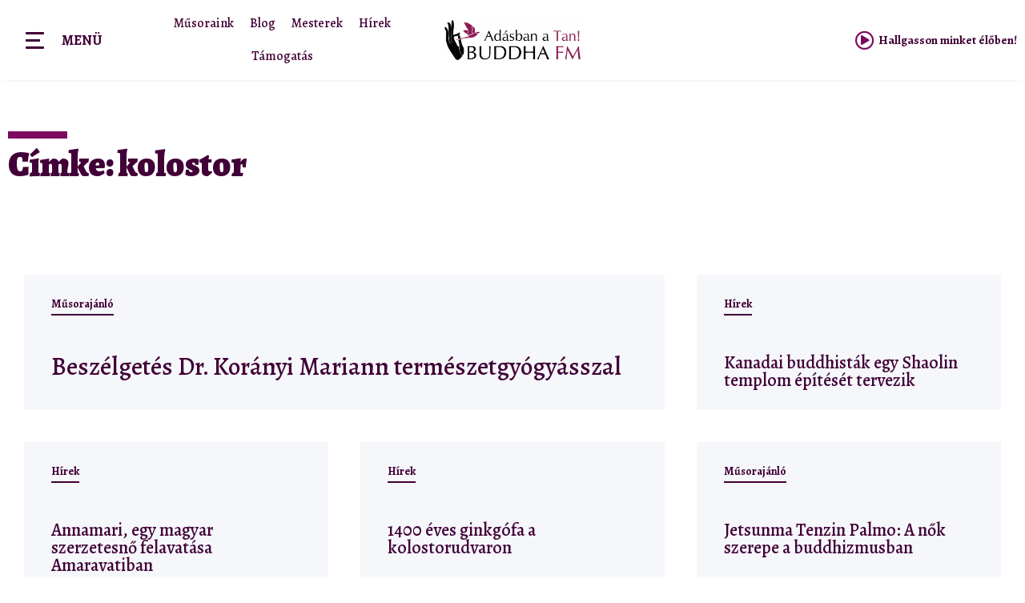

--- FILE ---
content_type: text/css
request_url: https://www.buddhafm.hu/wp-content/cache/wpfc-minified/3qfwj9k/bnbgc.css
body_size: 1974
content:
html {
line-height: 1.15; -webkit-text-size-adjust: 100%; }
*,
*::before,
*::after {
box-sizing: border-box; } body {
margin: 0;
font-family: -apple-system, BlinkMacSystemFont, "Segoe UI", Roboto, "Helvetica Neue", Arial, "Noto Sans", sans-serif, "Apple Color Emoji", "Segoe UI Emoji", "Segoe UI Symbol", "Noto Color Emoji";
font-size: 1rem;
font-weight: 400;
line-height: 1.5;
color: #333333;
background-color: #fff;
-webkit-font-smoothing: antialiased;
-moz-osx-font-smoothing: grayscale;
} h1, h2, h3, h4, h5, h6 {
margin-block-start: 0.5rem;
margin-block-end: 1rem;
font-family: inherit;
font-weight: 500;
line-height: 1.2;
color: inherit;
}
h1 {
font-size: 2.5rem;
}
h2 {
font-size: 2rem;
}
h3 {
font-size: 1.75rem;
}
h4 {
font-size: 1.5rem;
}
h5 {
font-size: 1.25rem;
}
h6 {
font-size: 1rem;
}
p {
margin-block-start: 0;
margin-block-end: 0.9rem;
}  hr {
box-sizing: content-box; height: 0; overflow: visible; } pre {
font-family: monospace, monospace; font-size: 1em; white-space: pre-wrap;
} a {
background-color: transparent;
text-decoration: none;
color: #CC3366;
}
a:hover, a:active {
color: #333366;
}
a:not([href]):not([tabindex]) {
color: inherit;
text-decoration: none;
}
a:not([href]):not([tabindex]):hover, a:not([href]):not([tabindex]):focus {
color: inherit;
text-decoration: none;
}
a:not([href]):not([tabindex]):focus {
outline: 0;
} abbr[title] {
border-block-end: none; -webkit-text-decoration: underline dotted;
text-decoration: underline dotted; } b,
strong {
font-weight: bolder;
} code,
kbd,
samp {
font-family: monospace, monospace; font-size: 1em; } small {
font-size: 80%;
} sub,
sup {
font-size: 75%;
line-height: 0;
position: relative;
vertical-align: baseline;
}
sub {
bottom: -0.25em;
}
sup {
top: -0.5em;
}  img {
border-style: none;
height: auto;
max-width: 100%;
}  details {
display: block;
} summary {
display: list-item;
}
figcaption {
font-size: 16px;
color: #333333;
line-height: 1.4;
font-style: italic;
font-weight: 400;
}  template {
display: none;
} [hidden] {
display: none;
} @media print {
*,
*:before,
*:after {
background: transparent !important;
color: #000 !important; box-shadow: none !important;
text-shadow: none !important;
}
a,
a:visited {
text-decoration: underline;
}
a[href]:after {
content: " (" attr(href) ")";
}
abbr[title]:after {
content: " (" attr(title) ")";
}
a[href^="#"]:after,
a[href^="javascript:"]:after {
content: "";
}
pre {
white-space: pre-wrap !important;
}
pre,
blockquote {
-moz-column-break-inside: avoid;
break-inside: avoid;
border: 1px solid #cccccc;
}
thead {
display: table-header-group;
}
tr,
img {
-moz-column-break-inside: avoid;
break-inside: avoid;
}
p,
h2,
h3 {
orphans: 3;
widows: 3;
}
h2,
h3 {
-moz-column-break-after: avoid;
break-after: avoid;
}
} label {
display: inline-block;
line-height: 1;
vertical-align: middle;
} button,
input,
optgroup,
select,
textarea {
font-family: inherit; font-size: 1rem; line-height: 1.5; margin: 0; }
input[type=text],
input[type=date],
input[type=email],
input[type=number],
input[type=password],
input[type=search],
input[type=tel],
input[type=url],
select,
textarea {
width: 100%;
border: solid 1px #666666;
border-radius: 3px;
padding: 0.5rem 1rem;
transition: all 0.3s;
}
input[type=text]:focus,
input[type=date]:focus,
input[type=email]:focus,
input[type=number]:focus,
input[type=password]:focus,
input[type=search]:focus,
input[type=tel]:focus,
input[type=url]:focus,
select:focus,
textarea:focus {
border-color: #333333;
} button,
input { overflow: visible;
} button,
select { text-transform: none;
} button,
[type=button],
[type=reset],
[type=submit] {
width: auto;
-webkit-appearance: button;
} button,
[type=submit],
[type=button] {
display: inline-block;
font-weight: 400;
color: #CC3366;
text-align: center;
white-space: nowrap;
-webkit-user-select: none;
-moz-user-select: none;
user-select: none;
background-color: transparent;
border: 1px solid #CC3366;
padding: 0.5rem 1rem;
font-size: 1rem;
border-radius: 3px;
transition: all 0.3s;
}
button:focus:not(:focus-visible),
[type=submit]:focus:not(:focus-visible),
[type=button]:focus:not(:focus-visible) {
outline: none;
}
button:hover, button:focus,
[type=submit]:hover,
[type=submit]:focus,
[type=button]:hover,
[type=button]:focus {
color: #ffffff;
background-color: #CC3366;
text-decoration: none;
}
button:not(:disabled),
[type=submit]:not(:disabled),
[type=button]:not(:disabled) {
cursor: pointer;
} fieldset {
padding: 0.35em 0.75em 0.625em;
} legend {
box-sizing: border-box; color: inherit; display: table; max-width: 100%; padding: 0; white-space: normal; } progress {
vertical-align: baseline;
} textarea {
overflow: auto;
resize: vertical;
} [type=checkbox],
[type=radio] {
box-sizing: border-box; padding: 0; } [type=number]::-webkit-inner-spin-button,
[type=number]::-webkit-outer-spin-button {
height: auto;
} [type=search] {
-webkit-appearance: textfield; outline-offset: -2px; } [type=search]::-webkit-search-decoration {
-webkit-appearance: none;
} ::-webkit-file-upload-button {
-webkit-appearance: button; font: inherit; }
select {
display: block;
} table {
background-color: transparent;
width: 100%;
margin-block-end: 15px;
font-size: 0.9em;
border-spacing: 0;
border-collapse: collapse;
}
table th,
table td {
padding: 15px;
line-height: 1.5;
vertical-align: top;
border: 1px solid rgba(128, 128, 128, 0.5019607843);
}
table th {
font-weight: bold;
}
table thead th,
table tfoot th {
font-size: 1em;
}
table caption + thead tr:first-child th,
table caption + thead tr:first-child td,
table colgroup + thead tr:first-child th,
table colgroup + thead tr:first-child td,
table thead:first-child tr:first-child th,
table thead:first-child tr:first-child td {
border-block-start: 1px solid rgba(128, 128, 128, 0.5019607843);
}
table tbody > tr:nth-child(odd) > td,
table tbody > tr:nth-child(odd) > th {
background-color: rgba(128, 128, 128, 0.0705882353);
}
table tbody tr:hover > td,
table tbody tr:hover > th {
background-color: rgba(128, 128, 128, 0.1019607843);
}
table tbody + tbody {
border-block-start: 2px solid rgba(128, 128, 128, 0.5019607843);
}
@media (max-width: 767px) {
table table {
font-size: 0.8em;
}
table table th,
table table td {
padding: 7px;
line-height: 1.3;
}
table table th {
font-weight: 400;
}
} dl,
dt,
dd,
ol,
ul,
li {
margin-block-start: 0;
margin-block-end: 0;
border: 0;
outline: 0;
font-size: 100%;
vertical-align: baseline;
background: transparent;
}

--- FILE ---
content_type: text/css
request_url: https://www.buddhafm.hu/wp-content/cache/wpfc-minified/debxv85m/bnbgc.css
body_size: 2931
content:
.pricing-table{text-align:center;padding:30px}.pricing-table__icon-box>*{font-size:40px}.pricing-table .pricing-table__title{margin:20px 0 0 0;padding:0}.pricing-table .pricing-table__subtitle{margin:10px 0 0 0;padding:0}.pricing-table__price{padding:15px 0}.pricing-table__price-prefix,.pricing-table__price-val{font-size:23px}.pricing-table__price-desc{padding:0;margin:5px 0 0}.pricing-table__action{padding:20px 0 0 0}.brands-list .brands-list__item-name{margin:20px 0 0 0;text-align:center}.brands-list .brands-list__item-desc{text-align:center}.brands-list .brands-list__item-img-wrap{text-align:center}.brands-list .brands-list__item-img{display:inline-block}.jet-animated-box{height:250px}.jet-animated-box__icon .jet-animated-box-icon-inner{width:60px;height:60px;-webkit-border-radius:50%;border-radius:50%}.jet-animated-box__icon .jet-elements-icon{font-size:40px;color:white}.jet-animated-box .jet-animated-box__toggle{cursor:pointer;width:30px;height:30px;-webkit-border-radius:50%;border-radius:50%;color:white;background-color:#848484;-webkit-box-shadow:2px 2px 5px 0px rgba(0,0,0,0.2);box-shadow:2px 2px 5px 0px rgba(0,0,0,0.2)}.jet-animated-box .jet-animated-box__title{color:white;font-size:23px;text-align:center;margin:0 0 10px 0}.jet-animated-box .jet-animated-box__subtitle{color:white;font-size:18px;text-align:center;margin:0 0 10px 0}.jet-animated-box .jet-animated-box__description{color:white;font-size:13px;text-align:center;margin:0 0 10px 0}.jet-animated-box .jet-animated-box__button{-ms-flex-item-align:center;align-self:center}.jet-animated-box .jet-animated-box__button .jet-animated-box__button-text{margin:0 3px}.jet-animated-box .jet-animated-box__button .jet-animated-box__button-icon{color:white}.jet-animated-box.jet-box-peel-effect,.jet-animated-box.jet-box-scratch-effect canvas{cursor:-webkit-grab;cursor:grab}.jet-animated-box.jet-box-peel-effect:active,.jet-animated-box.jet-box-scratch-effect canvas:active{cursor:-webkit-grabbing;cursor:grabbing}.jet-animated-box__back.peel-layer{cursor:default}.jet-animated-text__before-text{color:#54595f;font-size:36px}.jet-animated-text__animated-text{color:#6ec1e4;font-size:36px}.jet-animated-text__after-text{color:#7a7a7a;font-size:36px}.circle-counter .circle-val{color:#6ec1e4;font-size:23px}.circle-counter .circle-val .circle-counter__prefix{line-height:1}.circle-counter .circle-val .circle-counter__suffix{line-height:1}.circle-counter .circle-counter__title{padding-top:10px}.jet-carousel .jet-carousel__item-title{margin:0;padding:0}.jet-carousel .jet-carousel__item .jet-carousel__item-button{background-color:#6ec1e4}.jet-carousel .jet-arrow{width:36px;height:36px;-webkit-border-radius:18px;border-radius:18px;margin-top:-18px;color:#fff;font-size:23px}.jet-carousel .jet-arrow.prev-arrow{left:20px}.jet-carousel .jet-arrow.next-arrow{right:20px}.jet-carousel .jet-slick-dots li.slick-active span{background-color:#61ce70}.jet-carousel .jet-slick-dots li:hover span{background-color:#6ec1e4}.jet-carousel .jet-slick-dots li span{background-color:#7a7a7a}.jet-countdown-timer .jet-countdown-timer__item{margin:10px}.jet-countdown-timer .jet-countdown-timer__item-value{font-size:23px}.jet-countdown-timer .jet-countdown-timer__item-label{font-size:13px}.jet-images-layout__inner{margin:10px}.jet-images-layout__icon .jet-jet-images-layout-icon-inner{width:60px;height:60px;-webkit-border-radius:50%;border-radius:50%}.jet-images-layout__icon i,.jet-images-layout__icon svg{font-size:40px;color:white}.jet-images-layout__content{padding:20px}.jet-images-layout__content:before{background-color:rgba(84,89,95,0.6)}.jet-images-layout .jet-images-layout__title{color:white;font-size:23px;margin:0 0 10px 0}.jet-images-layout .jet-images-layout__desc{color:white;font-size:13px;margin:0 0 10px 0}.jet-slider{position:relative}.jet-slider__icon .jet-slider-icon-inner{width:60px;height:60px;-webkit-border-radius:50%;border-radius:50%}.jet-slider .jet-slider__icon{color:white;font-size:40px;text-align:center}.jet-slider .jet-slider__title{color:white;margin:10px 0;text-align:center}.jet-slider .jet-slider__subtitle{color:white;font-size:24px;margin:10px 0;text-align:center}.jet-slider .jet-slider__desc{color:white;font-size:14px;margin:10px 0 30px 0;text-align:center}.jet-slider .jet-slider__button-wrapper{text-align:center}.jet-slider .jet-slider__button-wrapper .jet-slider__button--primary{background-color:#6ec1e4}.jet-slider .sp-image-container{position:relative}.jet-slider .sp-image-container:after{position:absolute;top:0;left:0;width:100%;height:100%;display:block;background-color:rgba(0,0,0,0.2);content:''}.jet-slider .sp-arrow{color:white;font-size:30px;background-color:#6ec1e4}.jet-slider .sp-full-screen-button{font-size:16px;color:white}.jet-slider .sp-buttons .sp-button{border-color:#6ec1e4;background-color:transparent}.jet-slider .sp-buttons .sp-button.sp-selected-button{background-color:#6ec1e4}.jet-slider .sp-buttons .sp-button:hover{background-color:#6ec1e4}.jet-slider .sp-thumbnails .sp-thumbnail-container:hover:before{border:2px solid #54595f}.jet-slider .sp-thumbnails .sp-thumbnail-container.sp-selected-thumbnail:before{border:2px solid #6ec1e4}.jet-team-member .jet-team-member__cover:before{background-color:rgba(84,89,95,0.5)}.jet-team-member .jet-team-member__cover:after{border-color:rgba(84,89,95,0.5) transparent transparent transparent}.jet-team-member .jet-team-member__name{font-size:20px;color:black;margin:10px 0}.jet-team-member .jet-team-member__position{text-align:center;margin:5px 0;font-size:14px;color:#6ec1e4}.jet-team-member .jet-team-member__desc{text-align:center;font-size:16px;color:#54595f;margin:10px 0}.jet-team-member .jet-team-member__socials{margin:10px 0}.jet-team-member .jet-team-member__socials-icon{font-size:18px;color:#6ec1e4}.jet-team-member .jet-team-member__socials-icon .inner{width:25px;height:25px;-webkit-border-radius:50%;border-radius:50%}.jet-team-member .jet-team-member__socials-icon .inner{margin:5px}.jet-services .jet-services__icon{color:white;font-size:40px;text-align:center;margin:10px 0}.jet-services .jet-services__icon .inner{width:80px;height:80px;background-color:#6ec1e4;-webkit-border-radius:50%;border-radius:50%}.jet-services .jet-services__title{font-size:20px;color:black;margin:10px 0}.jet-services .jet-services__desc{text-align:center;font-size:16px;color:#54595f;margin:10px 0}.jet-testimonials .jet-testimonials__icon{font-size:40px;text-align:center;margin:5px}.jet-testimonials .jet-testimonials__icon .jet-testimonials__icon-inner{width:60px;height:60px;-webkit-border-radius:50%;border-radius:50%}.jet-testimonials .jet-testimonials__title{font-size:20px;color:black;margin:5px}.jet-testimonials .jet-testimonials__comment{text-align:center;font-size:14px;font-weight:400;color:#54595f;margin:5px;padding:25px 15px;-webkit-border-radius:10px;border-radius:10px;background-color:#6ec1e4}.jet-testimonials .jet-testimonials__comment:after{border-color:#6ec1e4 transparent transparent transparent}.jet-testimonials .jet-testimonials__name{font-size:18px;color:black;margin:5px}.jet-testimonials .jet-testimonials__position{text-align:center;margin:5px;font-size:16px;color:#6ec1e4}.jet-testimonials .jet-testimonials__date{text-align:center;margin:5px;font-size:12px;color:#7a7a7a}.jet-testimonials .jet-arrow{width:36px;height:36px;-webkit-border-radius:18px;border-radius:18px;margin-top:-18px;color:#fff;background-color:#6ec1e4;font-size:23px}.jet-testimonials .jet-arrow.prev-arrow{left:20px}.jet-testimonials .jet-arrow.next-arrow{right:20px}.jet-testimonials .jet-slick-dots{margin:20px 0 0 0}.jet-testimonials .jet-slick-dots li.slick-active span{background-color:#61ce70}.jet-testimonials .jet-slick-dots li:hover span{background-color:#6ec1e4}.jet-testimonials .jet-slick-dots li span{background-color:#7a7a7a}.jet-button__instance{-webkit-border-radius:4px;border-radius:4px}.jet-button__icon{color:white;width:25px;height:25px;font-size:25px;margin:3px}.jet-button__label{color:white;font-size:20px;line-height:20px;font-weight:600;text-align:left}.jet-button__state{padding:10px 30px}.jet-button__plane-normal{background-color:#6ec1e4}.jet-button__plane-hover{background-color:#54595f}.jet-image-comparison .jx-label{margin:5px;background-color:#54595f}.jet-image-comparison .jx-controller{width:40px;height:40px;background-color:#6ec1e4;-webkit-transition:all 0.3s cubic-bezier(0.5, 0.12, 0.46, 0.88);-o-transition:all 0.3s cubic-bezier(0.5, 0.12, 0.46, 0.88);transition:all 0.3s cubic-bezier(0.5, 0.12, 0.46, 0.88)}.jet-image-comparison .jx-controller i{color:white;font-size:20px;margin:5px}.jet-image-comparison .jx-controller i svg{width:20px;height:20px;margin:-5px}.jet-image-comparison .jx-controller i svg *{fill:white}.jet-image-comparison .jx-image.jx-left{-webkit-box-pack:start;-ms-flex-pack:start;justify-content:flex-start}.jet-image-comparison .jx-image.jx-right{-webkit-box-pack:end;-ms-flex-pack:end;justify-content:flex-end}.jet-image-comparison .jet-arrow{width:36px;height:36px;-webkit-border-radius:18px;border-radius:18px;margin-top:-18px;color:#fff;background-color:#6ec1e4;font-size:23px}.jet-image-comparison .jet-arrow.prev-arrow{left:20px}.jet-image-comparison .jet-arrow.next-arrow{right:20px}.jet-image-comparison .jet-slick-dots{margin:20px 0 0 0}.jet-image-comparison .jet-slick-dots li.slick-active span{background-color:#61ce70}.jet-image-comparison .jet-slick-dots li:hover span{background-color:#6ec1e4}.jet-image-comparison .jet-slick-dots li span{background-color:#7a7a7a}.jet-instagram-gallery__content{padding:20px}.jet-instagram-gallery__content:before{background-color:rgba(84,89,95,0.6)}.jet-instagram-gallery__caption{color:white;font-size:18px;line-height:20px;text-align:center;margin:10px 0;max-width:100%;z-index:1}.jet-instagram-gallery__meta{z-index:1}.jet-instagram-gallery__comments-count{color:white;font-size:20px;margin:5px}.jet-instagram-gallery__comments-icon{color:#6ec1e4;margin-right:5px}.jet-instagram-gallery__likes-count{color:white;font-size:20px;margin:5px}.jet-instagram-gallery__likes-icon{color:#6ec1e4;margin-right:5px}.jet-scroll-navigation--position-left{margin-left:20px}.jet-scroll-navigation--position-right{margin-right:20px}.jet-scroll-navigation__item{margin:10px 0}.jet-scroll-navigation__item .jet-scroll-navigation__dot{background-color:#54595f}.jet-scroll-navigation__item:hover .jet-scroll-navigation__dot{background-color:#61ce70}.jet-scroll-navigation__item.invert .jet-scroll-navigation__dot{background-color:#fff}.jet-scroll-navigation__item.active .jet-scroll-navigation__dot{background-color:#6ec1e4}.jet-scroll-navigation__dot{-webkit-border-radius:50%;border-radius:50%;color:white;font-size:14px;-webkit-transition:all 0.3s cubic-bezier(0.5, 0.12, 0.46, 0.88);-o-transition:all 0.3s cubic-bezier(0.5, 0.12, 0.46, 0.88);transition:all 0.3s cubic-bezier(0.5, 0.12, 0.46, 0.88)}.jet-scroll-navigation__item-hint{background-color:#6ec1e4;padding:0 10px;-webkit-border-radius:4px;border-radius:4px}.jet-scroll-navigation__icon{color:white;font-size:20px;margin:5px}.jet-scroll-navigation__label{color:white;font-size:16px}.jet-headline__first{color:#54595f}.jet-headline__first .jet-headline__deco{margin-right:10px}.jet-headline__second{color:#6ec1e4}.jet-headline__second .jet-headline__deco{margin-left:10px}.jet-headline__divider{height:2px;background-color:#7a7a7a}.jet-headline__deco-icon{font-size:30px;color:#54595f}.jet-headline--direction-horizontal .jet-headline__divider.jet-headline__left-divider{margin-right:10px}.jet-headline--direction-horizontal .jet-headline__divider.jet-headline__right-divider{margin-left:10px}.jet-subscribe-form .jet-subscribe-form__input{border:1px solid #e0e0e8;background-color:#f7fafd;-webkit-border-radius:4px;border-radius:4px;padding:13px 20px;margin:5px 0}.jet-subscribe-form .jet-subscribe-form__input.mail-invalid{color:#d9534f}.jet-subscribe-form .jet-subscribe-form__input:focus{outline:none;-webkit-box-shadow:0 0 10px #e0e0e8;box-shadow:0 0 10px #e0e0e8}.jet-subscribe-form .jet-subscribe-form__input:first-child{margin-top:0}.jet-subscribe-form .jet-subscribe-form__input:last-child{margin-bottom:0}.jet-subscribe-form .jet-subscribe-form__submit{background-color:#6ec1e4}.jet-subscribe-form .jet-subscribe-form__submit-icon{color:white;font-size:15px;margin-right:10px}.jet-subscribe-form--inline-layout .jet-subscribe-form__submit{margin-left:10px}.jet-subscribe-form--block-layout .jet-subscribe-form__submit{margin-top:10px}.jet-subscribe-form--response-success .jet-subscribe-form__message{color:#5cb85c}.jet-subscribe-form--response-error .jet-subscribe-form__message{color:#d9534f}.jet-progress-bar__wrapper{position:relative;height:30px;background-color:#eeeeee;-webkit-border-radius:2px;border-radius:2px}.jet-progress-bar__status-bar{height:100%;background-color:#6ec1e4;-webkit-border-radius:2px;border-radius:2px}.jet-progress-bar__title-icon{margin-right:5px}.jet-progress-bar-type-1 .jet-progress-bar__title{-ms-flex-item-align:start;align-self:flex-start}.jet-progress-bar-type-1 .jet-progress-bar__title-text{color:#54595f}.jet-progress-bar-type-1 .jet-progress-bar__title-icon{color:#54595f}.jet-progress-bar-type-1 .jet-progress-bar__percent{margin:0 10px;color:white;-ms-flex-item-align:end;align-self:flex-end}.jet-progress-bar-type-2 .jet-progress-bar__title{-ms-flex-item-align:center;align-self:center;margin-top:5px}.jet-progress-bar-type-2 .jet-progress-bar__percent{-ms-flex-item-align:center;align-self:center;margin-bottom:5px}.jet-progress-bar-type-3 .jet-progress-bar__percent{width:40px;margin-right:-20px;padding:5px 0;color:white;background-color:#6ec1e4;-webkit-border-radius:2px;border-radius:2px}.jet-progress-bar-type-3 .jet-progress-bar__wrapper{height:10px}.jet-progress-bar-type-4 .jet-progress-bar__title{margin-right:20px}.jet-progress-bar-type-4 .jet-progress-bar__percent{margin-left:20px}.jet-progress-bar-type-4 .jet-progress-bar__wrapper{height:10px}.jet-progress-bar-type-5 .jet-progress-bar__title{margin-bottom:5px;-ms-flex-item-align:start;align-self:flex-start}.jet-progress-bar-type-5 .jet-progress-bar__percent{margin-left:10px}.jet-progress-bar-type-6 .jet-progress-bar__title{-ms-flex-item-align:start;align-self:flex-start}.jet-progress-bar-type-6 .jet-progress-bar__wrapper{height:60px}.jet-progress-bar-type-6 .jet-progress-bar__status{margin-left:10px}.jet-progress-bar-type-6 .jet-progress-bar__percent{font-size:25px}.jet-progress-bar-type-7 .jet-progress-bar__wrapper{width:50px;height:300px;-webkit-box-pack:end;-ms-flex-pack:end;justify-content:flex-end}.jet-progress-bar-type-7 .jet-progress-bar__percent{margin-bottom:10px}.jet-portfolio .jet-portfolio__filter-list{margin:0 0 30px 0}.jet-portfolio .jet-portfolio__filter-item{padding:0 10px;margin:0 5px;color:#54595f}.jet-portfolio .jet-portfolio__filter-item.active{color:white;background-color:#6ec1e4}.jet-portfolio .jet-portfolio__filter-item-separator{font-size:12px;color:#6ec1e4}.jet-portfolio .jet-portfolio__content-inner{padding:10px}.jet-portfolio .jet-portfolio__title{font-size:22px;margin:0 0 5px 0}.jet-portfolio .jet-portfolio__category{margin:0 0 5px 0}.jet-portfolio .jet-portfolio__desc{font-size:14px;margin:0 0 5px 0}.jet-portfolio .jet-portfolio__view-more{margin-top:30px}.jet-portfolio .jet-portfolio__view-more-button{background-color:#6ec1e4;color:white}.jet-portfolio.preset-type-1 .jet-portfolio__title{color:white}.jet-portfolio.preset-type-1 .jet-portfolio__category{color:white}.jet-portfolio.preset-type-1 .jet-portfolio__desc{color:white}.jet-portfolio.preset-type-1 .jet-portfolio__content-inner{background-color:#54595f}.jet-portfolio.preset-type-2 .jet-portfolio__title{color:#54595f}.jet-portfolio.preset-type-2 .jet-portfolio__category{color:#54595f}.jet-portfolio.preset-type-2 .jet-portfolio__desc{color:#54595f}.jet-portfolio.preset-type-2 .jet-portfolio__cover{background-color:rgba(84,89,95,0.6)}.jet-portfolio.preset-type-2 .jet-portfolio__cover .jet-elements-icon{font-size:25px;color:#6ec1e4}.jet-portfolio.preset-type-3 .jet-portfolio__cover{background-color:rgba(84,89,95,0.6)}.jet-portfolio.preset-type-3 .jet-portfolio__cover .jet-elements-icon{font-size:25px;color:#6ec1e4}.jet-portfolio.preset-type-4 .jet-portfolio__title{color:white}.jet-portfolio.preset-type-4 .jet-portfolio__category{color:white}.jet-portfolio.preset-type-4 .jet-portfolio__desc{color:white}.jet-portfolio.preset-type-4 .jet-portfolio__content-inner{background-color:rgba(84,89,95,0.6)}.jet-timeline__line{background-color:#e8e8f6}.jet-timeline__line-progress{background-color:#55cdff}.jet-timeline-item h5{margin-top:0}.jet-timeline-item .timeline-item__card{-webkit-border-radius:6px;border-radius:6px;background-color:#fff;-webkit-box-shadow:2px 2px 30px 0 rgba(156,156,192,0.26);box-shadow:2px 2px 30px 0 rgba(156,156,192,0.26)}.jet-timeline-item .timeline-item__card-img{font-size:0}.jet-timeline-item .timeline-item__card-arrow{background-color:#fff}.jet-timeline-item .timeline-item__card-content{padding:40px}.jet-timeline-item .timeline-item__meta-content{font-size:16px;color:#a0a0a2}.jet-timeline-item .timeline-item__point-content{color:#fff;background-color:#e8e8f6;-webkit-border-radius:50%;border-radius:50%}.jet-timeline-item.is--active .timeline-item__point-content{background-color:#55cdff}.jet-timeline-item.is--active .timeline-item__meta-content{color:#55cdff}.jet-timeline-item--align-left .timeline-item__card{margin-left:10px}.jet-timeline-item--align-left .jet-timeline__line{margin-left:20px}.jet-timeline-item--align-right .timeline-item__card{margin-right:10px}.jet-timeline-item--align-right .jet-timeline__line{margin-right:10px}.jet-price-list .price-list{margin:0}.jet-price-list .price-list__item-separator{border-bottom:2px dotted #434345}

--- FILE ---
content_type: text/css
request_url: https://www.buddhafm.hu/wp-content/cache/wpfc-minified/eg3860b0/bnbgc.css
body_size: 258
content:
@font-face{font-family:"Font Awesome 5 Free";font-style:normal;font-weight:900;font-display:block;src:url(//www.buddhafm.hu/wp-content/plugins/elementor/assets/lib/font-awesome/webfonts/fa-solid-900.eot);src:url(//www.buddhafm.hu/wp-content/plugins/elementor/assets/lib/font-awesome/webfonts/fa-solid-900.eot?#iefix) format("embedded-opentype"),url(//www.buddhafm.hu/wp-content/plugins/elementor/assets/lib/font-awesome/webfonts/fa-solid-900.woff2) format("woff2"),url(//www.buddhafm.hu/wp-content/plugins/elementor/assets/lib/font-awesome/webfonts/fa-solid-900.woff) format("woff"),url(//www.buddhafm.hu/wp-content/plugins/elementor/assets/lib/font-awesome/webfonts/fa-solid-900.ttf) format("truetype"),url(//www.buddhafm.hu/wp-content/plugins/elementor/assets/lib/font-awesome/webfonts/fa-solid-900.svg#fontawesome) format("svg")}.fa,.fas{font-family:"Font Awesome 5 Free";font-weight:900}

--- FILE ---
content_type: text/javascript
request_url: https://www.buddhafm.hu/wp-content/plugins/bdthemes-prime-slider-lite/assets/js/prime-slider-site.min.js?ver=3.15.13
body_size: 984
content:
!function(e,n){"use strict";var o=function(e,n){var o=e.find(".bdt-prime-slider").find(".bdt-scroll-down"),r=o.data("selector"),t=o.data("settings");o.length&&n(o).on("click",(function(e){e.preventDefault(),bdtUIkit.scroll(o,t).scrollTo(n(r))}))},r=function(e,n){var o=e.data("id"),r=e.find("[data-reveal-enable]").data("reveal-enable");if(void 0===r||"yes"!==r)return;const t=n(".reveal-active-"+o).find('[data-reveal="reveal-active"]');n(t).css({opacity:"1"});const d=e.find("[data-reveal-settings]").data("reveal-settings");let l=0;n(t).each((function(e,n){l+=80;const o=new RevealFx(n,{revealSettings:{bgColors:[d.bgColors],direction:String(d.direction),duration:Number(d.duration+l),easing:String(d.easing),onHalfway:function(e,n){e.style.opacity=1}}});!function(e,n){var o=arguments.length>2&&void 0!==arguments[2]?arguments[2]:{};o.rootMargin=o.rootMargin||"10% 0px 0px 0px",new IntersectionObserver((function(e,r){e.forEach((function(e){e.isIntersecting&&(n(e),o.loop||r.unobserve(e.target))}))}),o).observe(e)}(n,(function(){o.reveal()}),{root:null,rootMargin:"0px",threshold:.8})})),setTimeout((()=>{const e=n(".reveal-active-"+o);var r=n(e).find(".reveal-muted");n(r).each((function(e,o){n(o).addClass("reveal-loaded"),n(o).removeClass("reveal-muted")}))}),1.3*(d.duration+l))};jQuery(window).on("elementor/frontend/init",(function(){elementorFrontend.hooks.addAction("frontend/element_ready/prime-slider-general.default",r),elementorFrontend.hooks.addAction("frontend/element_ready/prime-slider-general.slide",r),elementorFrontend.hooks.addAction("frontend/element_ready/prime-slider-general.crelly",r),elementorFrontend.hooks.addAction("frontend/element_ready/prime-slider-general.meteor",r),elementorFrontend.hooks.addAction("frontend/element_ready/prime-slider-blog.default",r),elementorFrontend.hooks.addAction("frontend/element_ready/prime-slider-blog.coral",r),elementorFrontend.hooks.addAction("frontend/element_ready/prime-slider-blog.folio",r),elementorFrontend.hooks.addAction("frontend/element_ready/prime-slider-blog.zinest",r),elementorFrontend.hooks.addAction("frontend/element_ready/prime-slider-isolate.default",r),elementorFrontend.hooks.addAction("frontend/element_ready/prime-slider-isolate.locate",r),elementorFrontend.hooks.addAction("frontend/element_ready/prime-slider-isolate.slice",r),elementorFrontend.hooks.addAction("frontend/element_ready/prime-slider-dragon.default",r),elementorFrontend.hooks.addAction("frontend/element_ready/prime-slider-flogia.default",r),elementorFrontend.hooks.addAction("frontend/element_ready/prime-slider-mount.default",r),elementorFrontend.hooks.addAction("frontend/element_ready/prime-slider-elysium.default",r),elementorFrontend.hooks.addAction("frontend/element_ready/prime-slider-fiestar.default",r),elementorFrontend.hooks.addAction("frontend/element_ready/prime-slider-sequester.default",r),elementorFrontend.hooks.addAction("frontend/element_ready/prime-slider-mercury.default",r),elementorFrontend.hooks.addAction("frontend/element_ready/prime-slider-pacific.default",r),elementorFrontend.hooks.addAction("frontend/element_ready/prime-slider-paranoia.default",r),elementorFrontend.hooks.addAction("frontend/element_ready/prime-slider-rubix.default",r),elementorFrontend.hooks.addAction("frontend/element_ready/prime-slider-storker.default",r),elementorFrontend.hooks.addAction("frontend/element_ready/prime-slider-tango.default",r),elementorFrontend.hooks.addAction("frontend/element_ready/prime-slider-vertex.default",r),elementorFrontend.hooks.addAction("frontend/element_ready/prime-slider-woocommerce.default",r),elementorFrontend.hooks.addAction("frontend/element_ready/prime-slider-woolamp.default",r),elementorFrontend.hooks.addAction("frontend/element_ready/prime-slider-astoria.default",r),elementorFrontend.hooks.addAction("frontend/element_ready/prime-slider-avatar.default",r),elementorFrontend.hooks.addAction("frontend/element_ready/prime-slider-flexure.default",r),elementorFrontend.hooks.addAction("frontend/element_ready/prime-slider-fluent.default",r),elementorFrontend.hooks.addAction("frontend/element_ready/prime-slider-fortune.default",r),elementorFrontend.hooks.addAction("frontend/element_ready/prime-slider-knily.default",r),elementorFrontend.hooks.addAction("frontend/element_ready/prime-slider-monster.default",r),elementorFrontend.hooks.addAction("frontend/element_ready/prime-slider-general.default",o),elementorFrontend.hooks.addAction("frontend/element_ready/prime-slider-general.meteor",o),elementorFrontend.hooks.addAction("frontend/element_ready/prime-slider-blog.default",o),elementorFrontend.hooks.addAction("frontend/element_ready/prime-slider-blog.coral",o),elementorFrontend.hooks.addAction("frontend/element_ready/prime-slider-isolate.default",o),elementorFrontend.hooks.addAction("frontend/element_ready/prime-slider-isolate.locate",o),elementorFrontend.hooks.addAction("frontend/element_ready/prime-slider-woocommerce.default",o),elementorFrontend.hooks.addAction("frontend/element_ready/prime-slider-fluent.default",o),elementorFrontend.hooks.addAction("frontend/element_ready/prime-slider-astoria.default",o)}))}(jQuery,window.elementorFrontend);